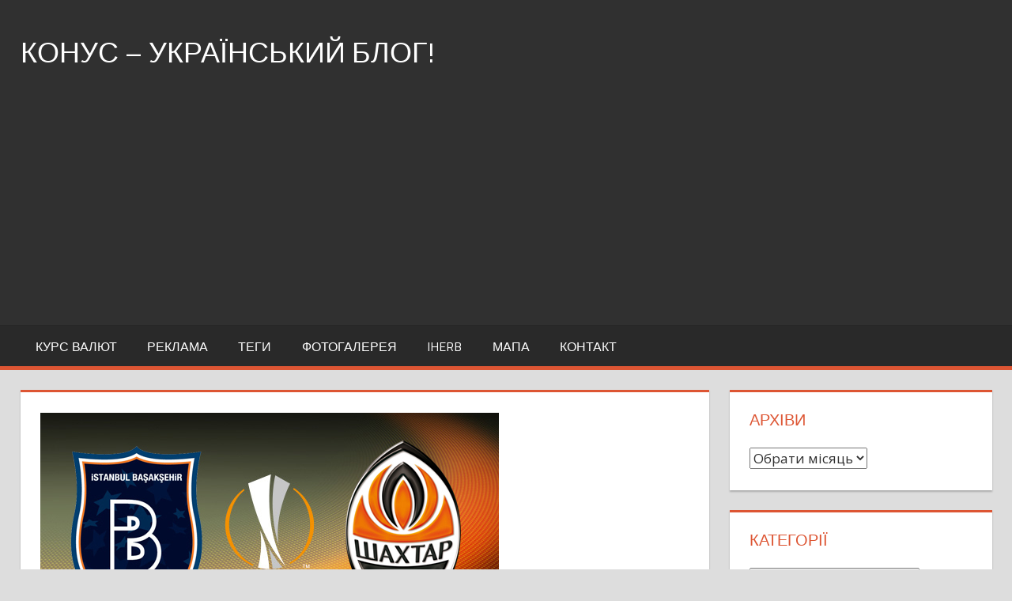

--- FILE ---
content_type: text/html; charset=UTF-8
request_url: https://konus.pp.ua/shahtar-istanbul/
body_size: 8058
content:
<!DOCTYPE html>
<html lang="uk">

<head>
<meta charset="UTF-8">
<meta name="viewport" content="width=device-width, initial-scale=1">
<link rel="profile" href="http://gmpg.org/xfn/11">
<link rel="pingback" href="https://konus.pp.ua/xmlrpc.php">
<script async src="//pagead2.googlesyndication.com/pagead/js/adsbygoogle.js"></script>
<script>
     (adsbygoogle = window.adsbygoogle || []).push({
          google_ad_client: "ca-pub-3331751046637751",
          enable_page_level_ads: true
     });
</script>
<title>Шахтар &#8211; Істанбул Башакшехір: квитки від 50 до 250 гривень &#8211; Конус &#8211; український блог!</title>
<meta name='robots' content='max-image-preview:large' />
<link rel='dns-prefetch' href='//www.googletagmanager.com' />
<link rel='dns-prefetch' href='//fonts.googleapis.com' />
<link rel='dns-prefetch' href='//s.w.org' />
<link rel='dns-prefetch' href='//pagead2.googlesyndication.com' />
<link rel="alternate" type="application/rss+xml" title="Конус - український блог! &raquo; стрічка" href="https://konus.pp.ua/feed/" />
<link rel="alternate" type="application/rss+xml" title="Конус - український блог! &raquo; Канал коментарів" href="https://konus.pp.ua/comments/feed/" />
<link rel="alternate" type="application/rss+xml" title="Конус - український блог! &raquo; Шахтар &#8211; Істанбул Башакшехір: квитки від 50 до 250 гривень Канал коментарів" href="https://konus.pp.ua/shahtar-istanbul/feed/" />
		<script type="text/javascript">
			window._wpemojiSettings = {"baseUrl":"https:\/\/s.w.org\/images\/core\/emoji\/13.1.0\/72x72\/","ext":".png","svgUrl":"https:\/\/s.w.org\/images\/core\/emoji\/13.1.0\/svg\/","svgExt":".svg","source":{"concatemoji":"https:\/\/konus.pp.ua\/wp-includes\/js\/wp-emoji-release.min.js?ver=5.8.7"}};
			!function(e,a,t){var n,r,o,i=a.createElement("canvas"),p=i.getContext&&i.getContext("2d");function s(e,t){var a=String.fromCharCode;p.clearRect(0,0,i.width,i.height),p.fillText(a.apply(this,e),0,0);e=i.toDataURL();return p.clearRect(0,0,i.width,i.height),p.fillText(a.apply(this,t),0,0),e===i.toDataURL()}function c(e){var t=a.createElement("script");t.src=e,t.defer=t.type="text/javascript",a.getElementsByTagName("head")[0].appendChild(t)}for(o=Array("flag","emoji"),t.supports={everything:!0,everythingExceptFlag:!0},r=0;r<o.length;r++)t.supports[o[r]]=function(e){if(!p||!p.fillText)return!1;switch(p.textBaseline="top",p.font="600 32px Arial",e){case"flag":return s([127987,65039,8205,9895,65039],[127987,65039,8203,9895,65039])?!1:!s([55356,56826,55356,56819],[55356,56826,8203,55356,56819])&&!s([55356,57332,56128,56423,56128,56418,56128,56421,56128,56430,56128,56423,56128,56447],[55356,57332,8203,56128,56423,8203,56128,56418,8203,56128,56421,8203,56128,56430,8203,56128,56423,8203,56128,56447]);case"emoji":return!s([10084,65039,8205,55357,56613],[10084,65039,8203,55357,56613])}return!1}(o[r]),t.supports.everything=t.supports.everything&&t.supports[o[r]],"flag"!==o[r]&&(t.supports.everythingExceptFlag=t.supports.everythingExceptFlag&&t.supports[o[r]]);t.supports.everythingExceptFlag=t.supports.everythingExceptFlag&&!t.supports.flag,t.DOMReady=!1,t.readyCallback=function(){t.DOMReady=!0},t.supports.everything||(n=function(){t.readyCallback()},a.addEventListener?(a.addEventListener("DOMContentLoaded",n,!1),e.addEventListener("load",n,!1)):(e.attachEvent("onload",n),a.attachEvent("onreadystatechange",function(){"complete"===a.readyState&&t.readyCallback()})),(n=t.source||{}).concatemoji?c(n.concatemoji):n.wpemoji&&n.twemoji&&(c(n.twemoji),c(n.wpemoji)))}(window,document,window._wpemojiSettings);
		</script>
		<style type="text/css">
img.wp-smiley,
img.emoji {
	display: inline !important;
	border: none !important;
	box-shadow: none !important;
	height: 1em !important;
	width: 1em !important;
	margin: 0 .07em !important;
	vertical-align: -0.1em !important;
	background: none !important;
	padding: 0 !important;
}
</style>
	<link rel='stylesheet' id='wp-block-library-css'  href='https://konus.pp.ua/wp-includes/css/dist/block-library/style.min.css?ver=5.8.7' type='text/css' media='all' />
<link rel='stylesheet' id='tortuga-stylesheet-css'  href='https://konus.pp.ua/wp-content/themes/tortuga/style.css?ver=1.1.1' type='text/css' media='all' />
<link rel='stylesheet' id='genericons-css'  href='https://konus.pp.ua/wp-content/themes/tortuga/css/genericons/genericons.css?ver=3.4.1' type='text/css' media='all' />
<link rel='stylesheet' id='tortuga-default-fonts-css'  href='//fonts.googleapis.com/css?family=Open+Sans%3A400%2C400italic%2C700%2C700italic%7CTitillium+Web%3A400%2C400italic%2C700%2C700italic&#038;subset=latin%2Clatin-ext' type='text/css' media='all' />
<link rel='stylesheet' id='themezee-related-posts-css'  href='https://konus.pp.ua/wp-content/themes/tortuga/css/themezee-related-posts.css?ver=20160421' type='text/css' media='all' />
<link rel='stylesheet' id='nextgen_widgets_style-css'  href='https://konus.pp.ua/wp-content/plugins/nextgen-gallery/products/photocrati_nextgen/modules/widget/static/widgets.css?ver=3.18' type='text/css' media='all' />
<link rel='stylesheet' id='nextgen_basic_thumbnails_style-css'  href='https://konus.pp.ua/wp-content/plugins/nextgen-gallery/products/photocrati_nextgen/modules/nextgen_basic_gallery/static/thumbnails/nextgen_basic_thumbnails.css?ver=3.18' type='text/css' media='all' />
<link rel='stylesheet' id='nextgen_basic_slideshow_style-css'  href='https://konus.pp.ua/wp-content/plugins/nextgen-gallery/products/photocrati_nextgen/modules/nextgen_basic_gallery/static/slideshow/ngg_basic_slideshow.css?ver=3.18' type='text/css' media='all' />
<!--[if lt IE 9]>
<script type='text/javascript' src='https://konus.pp.ua/wp-content/themes/tortuga/js/html5shiv.min.js?ver=3.7.3' id='html5shiv-js'></script>
<![endif]-->
<script type='text/javascript' src='https://konus.pp.ua/wp-includes/js/jquery/jquery.min.js?ver=3.6.0' id='jquery-core-js'></script>
<script type='text/javascript' src='https://konus.pp.ua/wp-includes/js/jquery/jquery-migrate.min.js?ver=3.3.2' id='jquery-migrate-js'></script>
<script type='text/javascript' src='https://konus.pp.ua/wp-content/themes/tortuga/js/navigation.js?ver=20160719' id='tortuga-jquery-navigation-js'></script>

<!-- Фрагмент Google Analytics, доданий Site Kit -->
<script type='text/javascript' src='https://www.googletagmanager.com/gtag/js?id=UA-252669787-1' id='google_gtagjs-js' async></script>
<script type='text/javascript' id='google_gtagjs-js-after'>
window.dataLayer = window.dataLayer || [];function gtag(){dataLayer.push(arguments);}
gtag('set', 'linker', {"domains":["konus.pp.ua"]} );
gtag("js", new Date());
gtag("set", "developer_id.dZTNiMT", true);
gtag("config", "UA-252669787-1", {"anonymize_ip":true});
gtag("config", "G-S5X0P9EZ8E");
</script>

<!-- Кінець фрагменту Google Analytics, доданого Site Kit -->
<link rel="https://api.w.org/" href="https://konus.pp.ua/wp-json/" /><link rel="alternate" type="application/json" href="https://konus.pp.ua/wp-json/wp/v2/posts/4129" /><link rel="EditURI" type="application/rsd+xml" title="RSD" href="https://konus.pp.ua/xmlrpc.php?rsd" />
<link rel="wlwmanifest" type="application/wlwmanifest+xml" href="https://konus.pp.ua/wp-includes/wlwmanifest.xml" /> 
<meta name="generator" content="WordPress 5.8.7" />
<link rel="canonical" href="https://konus.pp.ua/shahtar-istanbul/" />
<link rel='shortlink' href='https://konus.pp.ua/?p=4129' />
<link rel="alternate" type="application/json+oembed" href="https://konus.pp.ua/wp-json/oembed/1.0/embed?url=https%3A%2F%2Fkonus.pp.ua%2Fshahtar-istanbul%2F" />
<link rel="alternate" type="text/xml+oembed" href="https://konus.pp.ua/wp-json/oembed/1.0/embed?url=https%3A%2F%2Fkonus.pp.ua%2Fshahtar-istanbul%2F&#038;format=xml" />
<meta name="generator" content="Site Kit by Google 1.90.1" />
<!-- Фрагмент Google AdSense, доданий Site Kit -->
<meta name="google-adsense-platform-account" content="ca-host-pub-2644536267352236">
<meta name="google-adsense-platform-domain" content="sitekit.withgoogle.com">
<!-- Кінець фрагменту Google AdSense, доданого Site Kit -->
		<style type="text/css">
		.better-tag-cloud-shortcode li,
		.better-tag-cloud-shortcode li a,
		li#better-tag-cloud ul.wp-tag-cloud li,
		li#better-tag-cloud ul.wp-tag-cloud li a {
			display:	inline;
					}
		</style> 
<!-- Фрагмент Google AdSense, доданий Site Kit -->
<script async="async" src="https://pagead2.googlesyndication.com/pagead/js/adsbygoogle.js?client=ca-pub-3331751046637751&amp;host=ca-host-pub-2644536267352236" crossorigin="anonymous" type="text/javascript"></script>

<!-- Кінець фрагменту Google AdSense, доданого Site Kit -->
</head>

<body class="post-template-default single single-post postid-4129 single-format-standard post-layout-two-columns post-layout-columns">

	<div id="page" class="hfeed site">

		<a class="skip-link screen-reader-text" href="#content">Skip to content</a>

		<div id="header-top" class="header-bar-wrap"></div>

		<header id="masthead" class="site-header clearfix" role="banner">

			<div class="header-main container clearfix">

				<div id="logo" class="site-branding clearfix">

										
		<p class="site-title"><a href="https://konus.pp.ua/" rel="home">Конус &#8211; український блог!</a></p>

						
				</div><!-- .site-branding -->

				<div class="header-widgets clearfix">

					
				</div><!-- .header-widgets -->

			</div><!-- .header-main -->
<center>
<script async src="//pagead2.googlesyndication.com/pagead/js/adsbygoogle.js"></script>
<!-- automatic -->
<ins class="adsbygoogle"
     style="display:block"
     data-ad-client="ca-pub-3331751046637751"
     data-ad-slot="4888589912"
     data-ad-format="auto"></ins>
<script>
(adsbygoogle = window.adsbygoogle || []).push({});
</script></center>

			<div id="main-navigation-wrap" class="primary-navigation-wrap">

				<nav id="main-navigation" class="primary-navigation navigation container clearfix" role="navigation">
					<ul id="menu-main-navigation" class="main-navigation-menu menu"><li class="page_item page-item-275"><a href="https://konus.pp.ua/kurs-valyut/">Курс Валют</a></li>
<li class="page_item page-item-339"><a href="https://konus.pp.ua/reklama/">Реклама</a></li>
<li class="page_item page-item-731"><a href="https://konus.pp.ua/tehy/">Теги</a></li>
<li class="page_item page-item-151"><a href="https://konus.pp.ua/foto/">Фотогалерея</a></li>
<li class="page_item page-item-1957"><a href="https://konus.pp.ua/iherb/">iHerb</a></li>
<li class="page_item page-item-605"><a href="https://konus.pp.ua/mapa/">Мапа</a></li>
<li class="page_item page-item-1204"><a href="https://konus.pp.ua/kontakt/">Контакт</a></li>
</ul>				</nav><!-- #main-navigation -->

			</div>

		</header><!-- #masthead -->

		
		
		<div id="content" class="site-content container clearfix">

	<section id="primary" class="content-single content-area">
		<main id="main" class="site-main" role="main">
				
		
<article id="post-4129" class="post-4129 post type-post status-publish format-standard has-post-thumbnail hentry category-sport">

	<img width="580" height="400" src="https://konus.pp.ua/wp-content/uploads/2016/08/shakhtar_istanbul-580x400.jpg" class="attachment-post-thumbnail size-post-thumbnail wp-post-image" alt="" loading="lazy" srcset="https://konus.pp.ua/wp-content/uploads/2016/08/shakhtar_istanbul.jpg 580w, https://konus.pp.ua/wp-content/uploads/2016/08/shakhtar_istanbul-300x207.jpg 300w" sizes="(max-width: 580px) 100vw, 580px" />
	<header class="entry-header">

		<h1 class="entry-title">Шахтар &#8211; Істанбул Башакшехір: квитки від 50 до 250 гривень</h1>
		<div class="entry-meta"><span class="meta-date"><a href="https://konus.pp.ua/shahtar-istanbul/" title="16:36" rel="bookmark"><time class="entry-date published updated" datetime="2016-08-16T16:36:52+03:00">16.08.2016</time></a></span><span class="meta-author"> <span class="author vcard"><a class="url fn n" href="https://konus.pp.ua/author/log/" title="View all posts by Олександр" rel="author">Олександр</a></span></span><span class="meta-category"> <a href="https://konus.pp.ua/category/sport/" rel="category tag">Спорт</a></span><span class="meta-comments"> <a href="https://konus.pp.ua/shahtar-istanbul/#respond">Залишити коментар</a></span></div>
	</header><!-- .entry-header -->

	<div class="entry-content clearfix">

		<p>Вже за 2 дні відбудеться перша гра протистояння Шахтар &#8211; Істанбул Башакшехір. Саме результат першого матчу дасть зрозуміти, чи варто відвідувати матч-відповідь у Львові, який відбудеться за тиждень.</p>
<p>Особливого ажіотажу на матч у Львові поки немає. В основному квитки розкупили перекупки, які сподіваються заробити на перепродажі.</p>
<p>Втім, купити квитки на офіційному сайті Шахтаря можна без проблем навіть після результату першого матчу. Ціни коливаються від 50 до 250 гривень. Верхні трибуни, які відкривались на чвертьфіналі та півфіналі Ліги Європи в минулому сезоні, навіть не будуть відкривати.</p>
<p>Якщо ж перший матч закінчиться розгромною перемогою Шахтаря, то у другому просто не буде чого дивитись <img src="https://konus.pp.ua/wp-content/plugins/qipsmiles/smiles/smile.gif"  alt=":)" title=":)"/> </p>

		
	</div><!-- .entry-content -->

	<footer class="entry-footer">

				
	<nav class="navigation post-navigation" role="navigation" aria-label="Записи">
		<h2 class="screen-reader-text">Навігація записів</h2>
		<div class="nav-links"><div class="nav-previous"><a href="https://konus.pp.ua/deshevyzna-v-pl-mif/" rel="prev"><span class="screen-reader-text">Previous Post:</span>Дешевизна в Польщі &#8211; черговий міф</a></div><div class="nav-next"><a href="https://konus.pp.ua/vernyajev/" rel="next"><span class="screen-reader-text">Next Post:</span>Олег Верняєв виграє золото на Олімпійських Іграх в Ріо</a></div></div>
	</nav>
	</footer><!-- .entry-footer -->

</article>

	<div id="comments" class="comments-area">

		
		
			<div id="respond" class="comment-respond">
		<h3 id="reply-title" class="comment-reply-title"><span>Залишити Коментар</span> <small><a rel="nofollow" id="cancel-comment-reply-link" href="/shahtar-istanbul/#respond" style="display:none;">Скасувати відповідь</a></small></h3><form action="https://konus.pp.ua/wp-comments-post.php" method="post" id="commentform" class="comment-form" novalidate><p class="comment-notes"><span id="email-notes">Ваша e-mail адреса не оприлюднюватиметься.</span></p><p class="comment-form-comment"><label for="comment">Коментар</label> <textarea id="comment" name="comment" cols="45" rows="8" maxlength="65525" required="required"></textarea></p><p class="comment-form-author"><label for="author">Ім'я</label> <input id="author" name="author" type="text" value="" size="30" maxlength="245" /></p>
<p class="comment-form-email"><label for="email">Email</label> <input id="email" name="email" type="email" value="" size="30" maxlength="100" aria-describedby="email-notes" /></p>
<p class="comment-form-url"><label for="url">Сайт</label> <input id="url" name="url" type="url" value="" size="30" maxlength="200" /></p>
<p class="form-submit"><input name="submit" type="submit" id="submit" class="submit" value="Опублікувати коментар" /> <input type='hidden' name='comment_post_ID' value='4129' id='comment_post_ID' />
<input type='hidden' name='comment_parent' id='comment_parent' value='0' />
</p><p style="display: none;"><input type="hidden" id="akismet_comment_nonce" name="akismet_comment_nonce" value="bc1aa56c07" /></p><p style="display: none !important;"><label>&#916;<textarea name="ak_hp_textarea" cols="45" rows="8" maxlength="100"></textarea></label><input type="hidden" id="ak_js" name="ak_js" value="154"/><script>document.getElementById( "ak_js" ).setAttribute( "value", ( new Date() ).getTime() );</script></p></form>	</div><!-- #respond -->
	<p class="akismet_comment_form_privacy_notice">Цей сайт використовує Akismet для зменшення спаму.  <a href="https://akismet.com/privacy/" target="_blank" rel="nofollow noopener"> Дізнайтеся, як обробляються ваші дані коментарів</a>.</p>
	</div><!-- #comments -->

		
		</main><!-- #main -->
	</section><!-- #primary -->
	
		<section id="secondary" class="sidebar widget-area clearfix" role="complementary">

		<div class="widget-wrap"><aside id="archives-3" class="widget widget_archive clearfix"><div class="widget-header"><h3 class="widget-title">Архіви</h3></div>		<label class="screen-reader-text" for="archives-dropdown-3">Архіви</label>
		<select id="archives-dropdown-3" name="archive-dropdown">
			
			<option value="">Обрати місяць</option>
				<option value='https://konus.pp.ua/2021/04/'> Квітень 2021 </option>
	<option value='https://konus.pp.ua/2020/06/'> Червень 2020 </option>
	<option value='https://konus.pp.ua/2019/11/'> Листопад 2019 </option>
	<option value='https://konus.pp.ua/2019/04/'> Квітень 2019 </option>
	<option value='https://konus.pp.ua/2018/12/'> Грудень 2018 </option>
	<option value='https://konus.pp.ua/2018/11/'> Листопад 2018 </option>
	<option value='https://konus.pp.ua/2018/09/'> Вересень 2018 </option>
	<option value='https://konus.pp.ua/2018/05/'> Травень 2018 </option>
	<option value='https://konus.pp.ua/2016/09/'> Вересень 2016 </option>
	<option value='https://konus.pp.ua/2016/08/'> Серпень 2016 </option>
	<option value='https://konus.pp.ua/2016/07/'> Липень 2016 </option>
	<option value='https://konus.pp.ua/2016/06/'> Червень 2016 </option>
	<option value='https://konus.pp.ua/2016/05/'> Травень 2016 </option>
	<option value='https://konus.pp.ua/2016/04/'> Квітень 2016 </option>
	<option value='https://konus.pp.ua/2016/03/'> Березень 2016 </option>
	<option value='https://konus.pp.ua/2016/02/'> Лютий 2016 </option>
	<option value='https://konus.pp.ua/2016/01/'> Січень 2016 </option>
	<option value='https://konus.pp.ua/2015/12/'> Грудень 2015 </option>
	<option value='https://konus.pp.ua/2015/11/'> Листопад 2015 </option>
	<option value='https://konus.pp.ua/2015/09/'> Вересень 2015 </option>
	<option value='https://konus.pp.ua/2015/08/'> Серпень 2015 </option>
	<option value='https://konus.pp.ua/2015/07/'> Липень 2015 </option>
	<option value='https://konus.pp.ua/2015/06/'> Червень 2015 </option>
	<option value='https://konus.pp.ua/2015/04/'> Квітень 2015 </option>
	<option value='https://konus.pp.ua/2015/03/'> Березень 2015 </option>
	<option value='https://konus.pp.ua/2015/02/'> Лютий 2015 </option>
	<option value='https://konus.pp.ua/2015/01/'> Січень 2015 </option>
	<option value='https://konus.pp.ua/2014/12/'> Грудень 2014 </option>
	<option value='https://konus.pp.ua/2014/11/'> Листопад 2014 </option>
	<option value='https://konus.pp.ua/2014/10/'> Жовтень 2014 </option>
	<option value='https://konus.pp.ua/2014/09/'> Вересень 2014 </option>
	<option value='https://konus.pp.ua/2014/08/'> Серпень 2014 </option>
	<option value='https://konus.pp.ua/2014/07/'> Липень 2014 </option>
	<option value='https://konus.pp.ua/2014/06/'> Червень 2014 </option>
	<option value='https://konus.pp.ua/2014/05/'> Травень 2014 </option>
	<option value='https://konus.pp.ua/2014/04/'> Квітень 2014 </option>
	<option value='https://konus.pp.ua/2014/03/'> Березень 2014 </option>
	<option value='https://konus.pp.ua/2014/02/'> Лютий 2014 </option>
	<option value='https://konus.pp.ua/2014/01/'> Січень 2014 </option>
	<option value='https://konus.pp.ua/2013/12/'> Грудень 2013 </option>
	<option value='https://konus.pp.ua/2013/11/'> Листопад 2013 </option>
	<option value='https://konus.pp.ua/2013/10/'> Жовтень 2013 </option>
	<option value='https://konus.pp.ua/2013/09/'> Вересень 2013 </option>
	<option value='https://konus.pp.ua/2013/08/'> Серпень 2013 </option>
	<option value='https://konus.pp.ua/2013/07/'> Липень 2013 </option>
	<option value='https://konus.pp.ua/2013/06/'> Червень 2013 </option>
	<option value='https://konus.pp.ua/2013/05/'> Травень 2013 </option>
	<option value='https://konus.pp.ua/2013/04/'> Квітень 2013 </option>
	<option value='https://konus.pp.ua/2013/03/'> Березень 2013 </option>
	<option value='https://konus.pp.ua/2013/02/'> Лютий 2013 </option>
	<option value='https://konus.pp.ua/2013/01/'> Січень 2013 </option>
	<option value='https://konus.pp.ua/2012/12/'> Грудень 2012 </option>
	<option value='https://konus.pp.ua/2012/11/'> Листопад 2012 </option>
	<option value='https://konus.pp.ua/2012/10/'> Жовтень 2012 </option>
	<option value='https://konus.pp.ua/2012/09/'> Вересень 2012 </option>
	<option value='https://konus.pp.ua/2012/08/'> Серпень 2012 </option>
	<option value='https://konus.pp.ua/2012/07/'> Липень 2012 </option>
	<option value='https://konus.pp.ua/2012/06/'> Червень 2012 </option>
	<option value='https://konus.pp.ua/2012/05/'> Травень 2012 </option>
	<option value='https://konus.pp.ua/2012/04/'> Квітень 2012 </option>
	<option value='https://konus.pp.ua/2012/03/'> Березень 2012 </option>
	<option value='https://konus.pp.ua/2012/02/'> Лютий 2012 </option>
	<option value='https://konus.pp.ua/2012/01/'> Січень 2012 </option>
	<option value='https://konus.pp.ua/2011/12/'> Грудень 2011 </option>
	<option value='https://konus.pp.ua/2011/11/'> Листопад 2011 </option>
	<option value='https://konus.pp.ua/2011/10/'> Жовтень 2011 </option>
	<option value='https://konus.pp.ua/2011/09/'> Вересень 2011 </option>
	<option value='https://konus.pp.ua/2011/08/'> Серпень 2011 </option>
	<option value='https://konus.pp.ua/2011/07/'> Липень 2011 </option>
	<option value='https://konus.pp.ua/2011/06/'> Червень 2011 </option>
	<option value='https://konus.pp.ua/2011/05/'> Травень 2011 </option>
	<option value='https://konus.pp.ua/2011/04/'> Квітень 2011 </option>
	<option value='https://konus.pp.ua/2011/03/'> Березень 2011 </option>
	<option value='https://konus.pp.ua/2011/02/'> Лютий 2011 </option>
	<option value='https://konus.pp.ua/2010/12/'> Грудень 2010 </option>
	<option value='https://konus.pp.ua/2010/11/'> Листопад 2010 </option>
	<option value='https://konus.pp.ua/2010/10/'> Жовтень 2010 </option>
	<option value='https://konus.pp.ua/2010/09/'> Вересень 2010 </option>
	<option value='https://konus.pp.ua/2010/08/'> Серпень 2010 </option>
	<option value='https://konus.pp.ua/2010/07/'> Липень 2010 </option>
	<option value='https://konus.pp.ua/2010/06/'> Червень 2010 </option>
	<option value='https://konus.pp.ua/2010/05/'> Травень 2010 </option>
	<option value='https://konus.pp.ua/2010/04/'> Квітень 2010 </option>
	<option value='https://konus.pp.ua/2010/03/'> Березень 2010 </option>
	<option value='https://konus.pp.ua/2010/02/'> Лютий 2010 </option>
	<option value='https://konus.pp.ua/2010/01/'> Січень 2010 </option>
	<option value='https://konus.pp.ua/2009/12/'> Грудень 2009 </option>
	<option value='https://konus.pp.ua/2009/11/'> Листопад 2009 </option>
	<option value='https://konus.pp.ua/2009/08/'> Серпень 2009 </option>
	<option value='https://konus.pp.ua/2009/07/'> Липень 2009 </option>
	<option value='https://konus.pp.ua/2009/06/'> Червень 2009 </option>
	<option value='https://konus.pp.ua/2009/05/'> Травень 2009 </option>
	<option value='https://konus.pp.ua/2009/04/'> Квітень 2009 </option>
	<option value='https://konus.pp.ua/2009/02/'> Лютий 2009 </option>
	<option value='https://konus.pp.ua/2009/01/'> Січень 2009 </option>
	<option value='https://konus.pp.ua/2008/12/'> Грудень 2008 </option>
	<option value='https://konus.pp.ua/2008/11/'> Листопад 2008 </option>
	<option value='https://konus.pp.ua/2008/10/'> Жовтень 2008 </option>
	<option value='https://konus.pp.ua/2008/09/'> Вересень 2008 </option>
	<option value='https://konus.pp.ua/2008/08/'> Серпень 2008 </option>
	<option value='https://konus.pp.ua/2008/07/'> Липень 2008 </option>
	<option value='https://konus.pp.ua/2008/06/'> Червень 2008 </option>
	<option value='https://konus.pp.ua/2008/05/'> Травень 2008 </option>
	<option value='https://konus.pp.ua/2008/04/'> Квітень 2008 </option>
	<option value='https://konus.pp.ua/2008/03/'> Березень 2008 </option>
	<option value='https://konus.pp.ua/2008/02/'> Лютий 2008 </option>
	<option value='https://konus.pp.ua/2008/01/'> Січень 2008 </option>
	<option value='https://konus.pp.ua/2007/12/'> Грудень 2007 </option>
	<option value='https://konus.pp.ua/2007/11/'> Листопад 2007 </option>

		</select>

<script type="text/javascript">
/* <![CDATA[ */
(function() {
	var dropdown = document.getElementById( "archives-dropdown-3" );
	function onSelectChange() {
		if ( dropdown.options[ dropdown.selectedIndex ].value !== '' ) {
			document.location.href = this.options[ this.selectedIndex ].value;
		}
	}
	dropdown.onchange = onSelectChange;
})();
/* ]]> */
</script>
			</aside></div><div class="widget-wrap"><aside id="categories-10" class="widget widget_categories clearfix"><div class="widget-header"><h3 class="widget-title">Категорії</h3></div><form action="https://konus.pp.ua" method="get"><label class="screen-reader-text" for="cat">Категорії</label><select  name='cat' id='cat' class='postform' >
	<option value='-1'>Обрати категорію</option>
	<option class="level-0" value="236">DAAD</option>
	<option class="level-0" value="1644">HCL</option>
	<option class="level-0" value="1495">MMCIS</option>
	<option class="level-0" value="1502">MMCIS index top 20</option>
	<option class="level-0" value="118">seo</option>
	<option class="level-0" value="1647">Wordpress</option>
	<option class="level-0" value="20">Ігри</option>
	<option class="level-0" value="22">Інтернет</option>
	<option class="level-0" value="14">Історія</option>
	<option class="level-0" value="28">Авто</option>
	<option class="level-0" value="262">Бізнес</option>
	<option class="level-0" value="289">Банки</option>
	<option class="level-0" value="19">Відео</option>
	<option class="level-0" value="15">Графіка</option>
	<option class="level-0" value="16">Гумор</option>
	<option class="level-0" value="29">Житомир</option>
	<option class="level-0" value="17">Здоров&#8217;я</option>
	<option class="level-0" value="8">Кіно</option>
	<option class="level-0" value="7">Комп&#8217;ютери</option>
	<option class="level-0" value="821">Кулінарія</option>
	<option class="level-0" value="1182">Лохотрон</option>
	<option class="level-0" value="287">Міжнародні програми</option>
	<option class="level-0" value="810">Моє життя</option>
	<option class="level-0" value="9">Мобільний зв&#8217;язок</option>
	<option class="level-0" value="329">Мотивація</option>
	<option class="level-0" value="10">Музика</option>
	<option class="level-0" value="5">Навчання</option>
	<option class="level-0" value="6">Наука</option>
	<option class="level-0" value="4">Новини сайту</option>
	<option class="level-0" value="294">Огляд блогів</option>
	<option class="level-0" value="335">Платіжні системи</option>
	<option class="level-0" value="992">Подорожі</option>
	<option class="level-0" value="13">Політика</option>
	<option class="level-0" value="505">Польща</option>
	<option class="level-0" value="1">Різне</option>
	<option class="level-0" value="273">Реклама</option>
	<option class="level-0" value="23">Розваги</option>
	<option class="level-0" value="200">Свята</option>
	<option class="level-0" value="375">Служби доставки</option>
	<option class="level-0" value="901">Сни</option>
	<option class="level-0" value="11">Софт</option>
	<option class="level-0" value="868">Соціальні мережі</option>
	<option class="level-0" value="12">Спорт</option>
	<option class="level-0" value="74">Україна</option>
	<option class="level-0" value="280">Харчування</option>
	<option class="level-0" value="21">Цей день в історії</option>
	<option class="level-0" value="179">шахи</option>
	<option class="level-0" value="3">Шоу-бізнес</option>
</select>
</form>
<script type="text/javascript">
/* <![CDATA[ */
(function() {
	var dropdown = document.getElementById( "cat" );
	function onCatChange() {
		if ( dropdown.options[ dropdown.selectedIndex ].value > 0 ) {
			dropdown.parentNode.submit();
		}
	}
	dropdown.onchange = onCatChange;
})();
/* ]]> */
</script>

			</aside></div>
	</section><!-- #secondary -->
	
	
	</div><!-- #content -->
	
	
	<div id="footer" class="footer-wrap">
	
<!-- hit.ua -->

<script language="javascript" type="text/javascript"><!--
Cd=document;Cr="&"+Math.random();Cp="&s=1";
Cd.cookie="b=b";if(Cd.cookie)Cp+="&c=1";
Cp+="&t="+(new Date()).getTimezoneOffset();
if(self!=top)Cp+="&f=1";
//--></script>
<script language="javascript1.1" type="text/javascript"><!--
if(navigator.javaEnabled())Cp+="&j=1";
//--></script>
<script language="javascript1.2" type="text/javascript"><!--
if(typeof(screen)!='undefined')Cp+="&w="+screen.width+"&h="+
screen.height+"&d="+(screen.colorDepth?screen.colorDepth:screen.pixelDepth);
//--></script>
<script language="javascript" type="text/javascript"><!--
Cd.write("<img src='http://c.hit.ua/hit?i=8103&g=0&x=2"+Cp+Cr+
"&r="+escape(Cd.referrer)+"&u="+escape(window.location.href)+
"' border='0' wi"+"dth='1' he"+"ight='1'/>");
//--></script>
<noscript>
<img src='http://c.hit.ua/hit?i=8103&amp;g=0&amp;x=2' border='0'/>
</noscript>
<!-- / hit.ua -->
		
	</div>

</div><!-- #page -->

<script type='text/javascript' src='https://konus.pp.ua/wp-includes/js/comment-reply.min.js?ver=5.8.7' id='comment-reply-js'></script>
<script type='text/javascript' src='https://konus.pp.ua/wp-includes/js/wp-embed.min.js?ver=5.8.7' id='wp-embed-js'></script>


	

</body>
</html>


--- FILE ---
content_type: text/html; charset=utf-8
request_url: https://www.google.com/recaptcha/api2/aframe
body_size: 268
content:
<!DOCTYPE HTML><html><head><meta http-equiv="content-type" content="text/html; charset=UTF-8"></head><body><script nonce="_-cIzNJCyVi4RmCOCifZ4w">/** Anti-fraud and anti-abuse applications only. See google.com/recaptcha */ try{var clients={'sodar':'https://pagead2.googlesyndication.com/pagead/sodar?'};window.addEventListener("message",function(a){try{if(a.source===window.parent){var b=JSON.parse(a.data);var c=clients[b['id']];if(c){var d=document.createElement('img');d.src=c+b['params']+'&rc='+(localStorage.getItem("rc::a")?sessionStorage.getItem("rc::b"):"");window.document.body.appendChild(d);sessionStorage.setItem("rc::e",parseInt(sessionStorage.getItem("rc::e")||0)+1);localStorage.setItem("rc::h",'1764822893130');}}}catch(b){}});window.parent.postMessage("_grecaptcha_ready", "*");}catch(b){}</script></body></html>